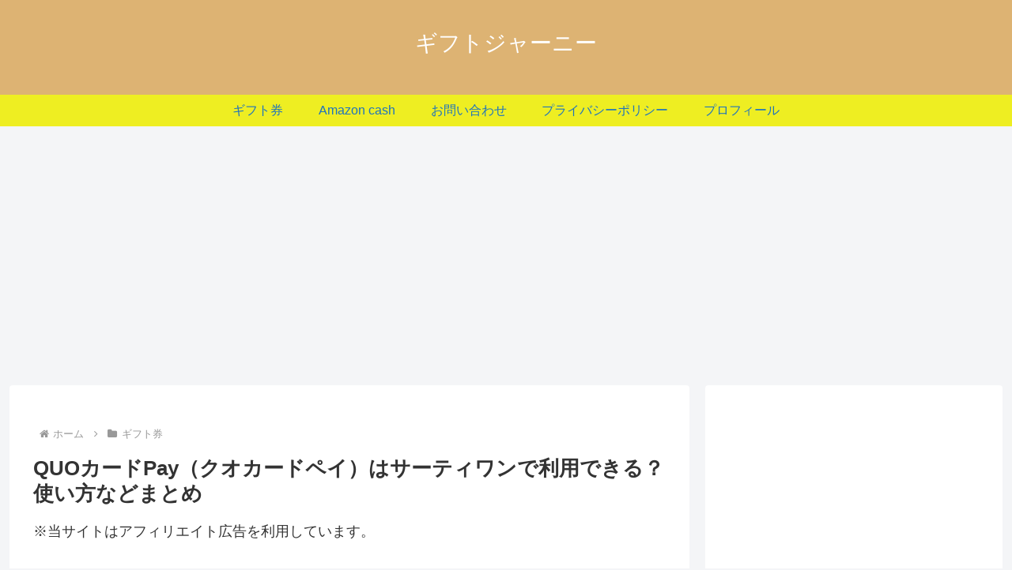

--- FILE ---
content_type: text/html; charset=utf-8
request_url: https://www.google.com/recaptcha/api2/aframe
body_size: 249
content:
<!DOCTYPE HTML><html><head><meta http-equiv="content-type" content="text/html; charset=UTF-8"></head><body><script nonce="J7AnQSlE7FjShUIhGseSJg">/** Anti-fraud and anti-abuse applications only. See google.com/recaptcha */ try{var clients={'sodar':'https://pagead2.googlesyndication.com/pagead/sodar?'};window.addEventListener("message",function(a){try{if(a.source===window.parent){var b=JSON.parse(a.data);var c=clients[b['id']];if(c){var d=document.createElement('img');d.src=c+b['params']+'&rc='+(localStorage.getItem("rc::a")?sessionStorage.getItem("rc::b"):"");window.document.body.appendChild(d);sessionStorage.setItem("rc::e",parseInt(sessionStorage.getItem("rc::e")||0)+1);localStorage.setItem("rc::h",'1768274530523');}}}catch(b){}});window.parent.postMessage("_grecaptcha_ready", "*");}catch(b){}</script></body></html>

--- FILE ---
content_type: application/javascript; charset=utf-8;
request_url: https://dalc.valuecommerce.com/app3?p=886982131&_s=https%3A%2F%2Fgift-journey.com%2Fquo-card-pay-31ice%2F&vf=iVBORw0KGgoAAAANSUhEUgAAAAMAAAADCAYAAABWKLW%2FAAAAMElEQVQYV2NkFGP4n%2BG%2Fi%2BH77EAGRuHbzP9rxLMYqmfMYGDczdX1P%2BBZCMMhASUGAA4XDdKSJDiCAAAAAElFTkSuQmCC
body_size: 3351
content:
vc_linkswitch_callback({"t":"6965ba61","r":"aWW6YQAJY7IDj_JtCooD7AqKCJRGbw","ub":"aWW6YAALE9sDj%2FJtCooFuwqKC%2FDezQ%3D%3D","vcid":"iBCjEcxCByMsHwWyaDAcmRWE-8Wsfk9D5RMBs-UH9voO53v3YyZHJ6yAaMJBwKmK","vcpub":"0.615346","demo-ap01-lecreuset.demandware.net":{"a":"2706204","m":"3209469","g":"730529578e"},"seijoishii.com":{"a":"2483264","m":"2776692","g":"b750139f8e"},"shopping.yahoo.co.jp":{"a":"2821580","m":"2201292","g":"035869f48e"},"lohaco.jp":{"a":"2686782","m":"2994932","g":"d6b9318b8e"},"www-test.daimaru-matsuzakaya.jp":{"a":"2427527","m":"2304640","g":"31c668258e"},"tdmpc.biglobe.ne.jp":{"a":"2427527","m":"2304640","g":"31c668258e"},"approach.yahoo.co.jp":{"a":"2821580","m":"2201292","g":"035869f48e"},"shaddy.jp":{"a":"2792239","m":"2467269","g":"763a1902af","sp":"aid%3Daffiliate%26uiaid%3Dafl"},"www.dadway-onlineshop.com":{"a":"2601229","m":"3024130","g":"bc78f92a8e"},"staging.mywineclub.com":{"a":"2839897","m":"3466583","g":"4a7562408e"},"akachan.omni7.jp":{"a":"2715882","m":"3209800","g":"0c412ddc8e"},"mediashop.daimaru-matsuzakaya.jp":{"a":"2427527","m":"2304640","g":"31c668258e"},"l":4,"p":886982131,"www.seijoishii.com":{"a":"2483264","m":"2776692","g":"b750139f8e"},"www.i879.com":{"a":"2622627","m":"3056384","g":"93e601eedd","sp":"utm_source%3Dvaluecommerce%26utm_medium%3Daffiliate%26utm_campaign%3Dmylink"},"s":3567727,"shop.akachan.jp":{"a":"2715882","m":"3209800","g":"0c412ddc8e"},"mini-shopping.yahoo.co.jp":{"a":"2821580","m":"2201292","g":"035869f48e"},"online.actus-interior.com":{"a":"2751364","m":"3098520","g":"5e2a716dd9","sp":"utm_source%3Dvaluecommerce%26utm_medium%3Daffiliate%26utm_campaign%3Dad"},"shopping.geocities.jp":{"a":"2821580","m":"2201292","g":"035869f48e"},"act.gro-fru.net":{"a":"2813059","m":"3402954","g":"6d72ea8a8e"},"shopping.jtb.co.jp":{"a":"2762033","m":"3270889","g":"72b0db4ed2","sp":"utm_source%3Dvc%26utm_medium%3Daffiliate%26utm_campaign%3Dmylink"},"bruno-onlineshop.com":{"a":"2579958","m":"2940744","g":"b5895af88e"},"www.ja-town.com":{"a":"2425371","m":"2130357","g":"e77b30718e"},"akachan.7netshopping.jp":{"a":"2715882","m":"3209800","g":"0c412ddc8e"},"hands.net":{"a":"2505928","m":"2288842","g":"bc68029a8e"},"voi.0101.co.jp":{"a":"2913665","m":"3654069","g":"e6a78b658e"},"paypaystep.yahoo.co.jp":{"a":"2821580","m":"2201292","g":"035869f48e"},"kuzefuku.com":{"a":"2813059","m":"3402954","g":"6d72ea8a8e"},"www.lecreuset.co.jp":{"a":"2706204","m":"3209469","g":"730529578e"},"www.aoyamaflowermarket.com":{"a":"2837293","m":"3472780","g":"e69002128e"},"mywineclub.com":{"a":"2839897","m":"3466583","g":"4a7562408e"},"lohaco.yahoo.co.jp":{"a":"2686782","m":"2994932","g":"d6b9318b8e"},"paypaymall.yahoo.co.jp":{"a":"2821580","m":"2201292","g":"035869f48e"},"www-stg.daimaru-matsuzakaya.jp":{"a":"2427527","m":"2304640","g":"31c668258e"},"www.eflora.co.jp":{"a":"2802196","m":"2105846","g":"6c15db578e"},"www.hibiyakadan.com":{"a":"2877713","m":"3620600","g":"bd6fed2b8e"},"arctiwolf.developlcj.net":{"a":"2706204","m":"3209469","g":"730529578e"},"www.conranshop.jp":{"a":"2751365","m":"3098515","g":"42eefd1ad9","sp":"utm_source%3Dvaluecommerce%26utm_medium%3Daffiliate%26utm_campaign%3Dad"},"www.daimaru-matsuzakaya.jp":{"a":"2427527","m":"2304640","g":"31c668258e"},"irisplaza.co.jp":{"a":"2429038","m":"2629468","g":"c0420d5f8e"}})